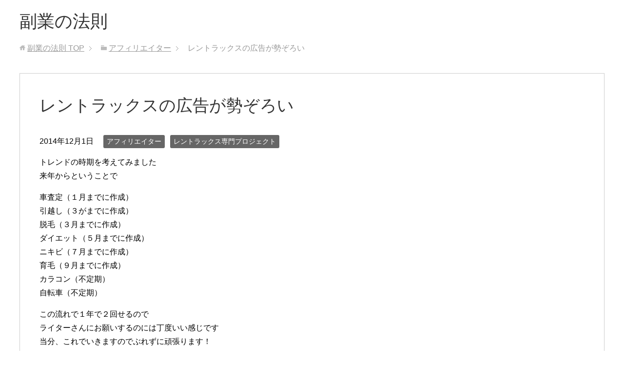

--- FILE ---
content_type: text/html; charset=UTF-8
request_url: http://wrcs.biz/2014/12/01/%E3%83%AC%E3%83%B3%E3%83%88%E3%83%A9%E3%83%83%E3%82%AF%E3%82%B9%E3%81%AE%E5%BA%83%E5%91%8A%E3%81%8C%E5%8B%A2%E3%81%9E%E3%82%8D%E3%81%84/
body_size: 18686
content:
<!DOCTYPE html>
<html lang="ja" class="col3">
<head prefix="og: http://ogp.me/ns# fb: http://ogp.me/ns/fb#">

<title>レントラックスの広告が勢ぞろい | 副業の法則</title>
<meta charset="UTF-8">
<meta http-equiv="X-UA-Compatible" content="IE=edge">
<meta name="viewport" content="width=device-width, initial-scale=1.0">
<meta name="keywords" content="アフィリエイター,レントラックス専門プロジェクト">
<meta name="description" content="トレンドの時期を考えてみました 来年からということで 車査定（１月までに作成） 引越し（３がまでに作成） 脱毛（３月までに作成） ダイエット（５月までに作成） ニキビ（７月までに作成） 育毛（９月までに作成） カラコン（・・・">
<link rel="canonical" href="http://wrcs.biz/2014/12/01/%e3%83%ac%e3%83%b3%e3%83%88%e3%83%a9%e3%83%83%e3%82%af%e3%82%b9%e3%81%ae%e5%ba%83%e5%91%8a%e3%81%8c%e5%8b%a2%e3%81%9e%e3%82%8d%e3%81%84/"/>

		<!-- All in One SEO 4.7.8 - aioseo.com -->
	<meta name="description" content="トレンドの時期を考えてみました 来年からということで 車査定（１月までに作成） 引越し（３がまでに作成） 脱毛"/>
	<meta name="robots" content="max-image-preview:large"/>
	<meta name="author" content="shin3fit"/>
	<link rel="canonical" href="http://wrcs.biz/2014/12/01/%e3%83%ac%e3%83%b3%e3%83%88%e3%83%a9%e3%83%83%e3%82%af%e3%82%b9%e3%81%ae%e5%ba%83%e5%91%8a%e3%81%8c%e5%8b%a2%e3%81%9e%e3%82%8d%e3%81%84/"/>
	<meta name="generator" content="All in One SEO (AIOSEO) 4.7.8"/>

		<!-- Google tag (gtag.js) --> <script async src="https://www.googletagmanager.com/gtag/js?id=G-92PKQNM417"></script> <script>window.dataLayer=window.dataLayer||[];function gtag(){dataLayer.push(arguments);}gtag('js',new Date());gtag('config','G-92PKQNM417');</script>
		<meta property="og:locale" content="ja_JP"/>
		<meta property="og:site_name" content="副業の法則 - 失敗から学ぶ副業で稼ぐ方法"/>
		<meta property="og:type" content="article"/>
		<meta property="og:title" content="レントラックスの広告が勢ぞろい - 副業の法則"/>
		<meta property="og:description" content="トレンドの時期を考えてみました 来年からということで 車査定（１月までに作成） 引越し（３がまでに作成） 脱毛"/>
		<meta property="og:url" content="http://wrcs.biz/2014/12/01/%e3%83%ac%e3%83%b3%e3%83%88%e3%83%a9%e3%83%83%e3%82%af%e3%82%b9%e3%81%ae%e5%ba%83%e5%91%8a%e3%81%8c%e5%8b%a2%e3%81%9e%e3%82%8d%e3%81%84/"/>
		<meta property="article:published_time" content="2014-12-01T14:44:16+00:00"/>
		<meta property="article:modified_time" content="2014-12-01T14:44:16+00:00"/>
		<meta name="twitter:card" content="summary_large_image"/>
		<meta name="twitter:title" content="レントラックスの広告が勢ぞろい - 副業の法則"/>
		<meta name="twitter:description" content="トレンドの時期を考えてみました 来年からということで 車査定（１月までに作成） 引越し（３がまでに作成） 脱毛"/>
		<script type="application/ld+json" class="aioseo-schema">
			{"@context":"https:\/\/schema.org","@graph":[{"@type":"BlogPosting","@id":"http:\/\/wrcs.biz\/2014\/12\/01\/%e3%83%ac%e3%83%b3%e3%83%88%e3%83%a9%e3%83%83%e3%82%af%e3%82%b9%e3%81%ae%e5%ba%83%e5%91%8a%e3%81%8c%e5%8b%a2%e3%81%9e%e3%82%8d%e3%81%84\/#blogposting","name":"\u30ec\u30f3\u30c8\u30e9\u30c3\u30af\u30b9\u306e\u5e83\u544a\u304c\u52e2\u305e\u308d\u3044 - \u526f\u696d\u306e\u6cd5\u5247","headline":"\u30ec\u30f3\u30c8\u30e9\u30c3\u30af\u30b9\u306e\u5e83\u544a\u304c\u52e2\u305e\u308d\u3044","author":{"@id":"http:\/\/wrcs.biz\/author\/shin3fit\/#author"},"publisher":{"@id":"http:\/\/wrcs.biz\/#organization"},"datePublished":"2014-12-01T23:44:16+09:00","dateModified":"2014-12-01T23:44:16+09:00","inLanguage":"ja","mainEntityOfPage":{"@id":"http:\/\/wrcs.biz\/2014\/12\/01\/%e3%83%ac%e3%83%b3%e3%83%88%e3%83%a9%e3%83%83%e3%82%af%e3%82%b9%e3%81%ae%e5%ba%83%e5%91%8a%e3%81%8c%e5%8b%a2%e3%81%9e%e3%82%8d%e3%81%84\/#webpage"},"isPartOf":{"@id":"http:\/\/wrcs.biz\/2014\/12\/01\/%e3%83%ac%e3%83%b3%e3%83%88%e3%83%a9%e3%83%83%e3%82%af%e3%82%b9%e3%81%ae%e5%ba%83%e5%91%8a%e3%81%8c%e5%8b%a2%e3%81%9e%e3%82%8d%e3%81%84\/#webpage"},"articleSection":"\u30a2\u30d5\u30a3\u30ea\u30a8\u30a4\u30bf\u30fc, \u30ec\u30f3\u30c8\u30e9\u30c3\u30af\u30b9\u5c02\u9580\u30d7\u30ed\u30b8\u30a7\u30af\u30c8"},{"@type":"BreadcrumbList","@id":"http:\/\/wrcs.biz\/2014\/12\/01\/%e3%83%ac%e3%83%b3%e3%83%88%e3%83%a9%e3%83%83%e3%82%af%e3%82%b9%e3%81%ae%e5%ba%83%e5%91%8a%e3%81%8c%e5%8b%a2%e3%81%9e%e3%82%8d%e3%81%84\/#breadcrumblist","itemListElement":[{"@type":"ListItem","@id":"http:\/\/wrcs.biz\/#listItem","position":1,"name":"\u5bb6","item":"http:\/\/wrcs.biz\/","nextItem":{"@type":"ListItem","@id":"http:\/\/wrcs.biz\/2014\/#listItem","name":"2014"}},{"@type":"ListItem","@id":"http:\/\/wrcs.biz\/2014\/#listItem","position":2,"name":"2014","item":"http:\/\/wrcs.biz\/2014\/","nextItem":{"@type":"ListItem","@id":"http:\/\/wrcs.biz\/2014\/12\/#listItem","name":"December"},"previousItem":{"@type":"ListItem","@id":"http:\/\/wrcs.biz\/#listItem","name":"\u5bb6"}},{"@type":"ListItem","@id":"http:\/\/wrcs.biz\/2014\/12\/#listItem","position":3,"name":"December","item":"http:\/\/wrcs.biz\/2014\/12\/","nextItem":{"@type":"ListItem","@id":"http:\/\/wrcs.biz\/2014\/12\/01\/#listItem","name":"1"},"previousItem":{"@type":"ListItem","@id":"http:\/\/wrcs.biz\/2014\/#listItem","name":"2014"}},{"@type":"ListItem","@id":"http:\/\/wrcs.biz\/2014\/12\/01\/#listItem","position":4,"name":"1","item":"http:\/\/wrcs.biz\/2014\/12\/01\/","nextItem":{"@type":"ListItem","@id":"http:\/\/wrcs.biz\/2014\/12\/01\/%e3%83%ac%e3%83%b3%e3%83%88%e3%83%a9%e3%83%83%e3%82%af%e3%82%b9%e3%81%ae%e5%ba%83%e5%91%8a%e3%81%8c%e5%8b%a2%e3%81%9e%e3%82%8d%e3%81%84\/#listItem","name":"\u30ec\u30f3\u30c8\u30e9\u30c3\u30af\u30b9\u306e\u5e83\u544a\u304c\u52e2\u305e\u308d\u3044"},"previousItem":{"@type":"ListItem","@id":"http:\/\/wrcs.biz\/2014\/12\/#listItem","name":"December"}},{"@type":"ListItem","@id":"http:\/\/wrcs.biz\/2014\/12\/01\/%e3%83%ac%e3%83%b3%e3%83%88%e3%83%a9%e3%83%83%e3%82%af%e3%82%b9%e3%81%ae%e5%ba%83%e5%91%8a%e3%81%8c%e5%8b%a2%e3%81%9e%e3%82%8d%e3%81%84\/#listItem","position":5,"name":"\u30ec\u30f3\u30c8\u30e9\u30c3\u30af\u30b9\u306e\u5e83\u544a\u304c\u52e2\u305e\u308d\u3044","previousItem":{"@type":"ListItem","@id":"http:\/\/wrcs.biz\/2014\/12\/01\/#listItem","name":"1"}}]},{"@type":"Organization","@id":"http:\/\/wrcs.biz\/#organization","name":"\u526f\u696d\u306e\u6cd5\u5247","description":"\u5931\u6557\u304b\u3089\u5b66\u3076\u526f\u696d\u3067\u7a3c\u3050\u65b9\u6cd5","url":"http:\/\/wrcs.biz\/"},{"@type":"Person","@id":"http:\/\/wrcs.biz\/author\/shin3fit\/#author","url":"http:\/\/wrcs.biz\/author\/shin3fit\/","name":"shin3fit","image":{"@type":"ImageObject","@id":"http:\/\/wrcs.biz\/2014\/12\/01\/%e3%83%ac%e3%83%b3%e3%83%88%e3%83%a9%e3%83%83%e3%82%af%e3%82%b9%e3%81%ae%e5%ba%83%e5%91%8a%e3%81%8c%e5%8b%a2%e3%81%9e%e3%82%8d%e3%81%84\/#authorImage","url":"https:\/\/secure.gravatar.com\/avatar\/2197258dcb8d3a729cd41ea3c2a7d08bfad5b24690121a4c9c6e929835c5ae2a?s=96&r=g","width":96,"height":96,"caption":"shin3fit"}},{"@type":"WebPage","@id":"http:\/\/wrcs.biz\/2014\/12\/01\/%e3%83%ac%e3%83%b3%e3%83%88%e3%83%a9%e3%83%83%e3%82%af%e3%82%b9%e3%81%ae%e5%ba%83%e5%91%8a%e3%81%8c%e5%8b%a2%e3%81%9e%e3%82%8d%e3%81%84\/#webpage","url":"http:\/\/wrcs.biz\/2014\/12\/01\/%e3%83%ac%e3%83%b3%e3%83%88%e3%83%a9%e3%83%83%e3%82%af%e3%82%b9%e3%81%ae%e5%ba%83%e5%91%8a%e3%81%8c%e5%8b%a2%e3%81%9e%e3%82%8d%e3%81%84\/","name":"\u30ec\u30f3\u30c8\u30e9\u30c3\u30af\u30b9\u306e\u5e83\u544a\u304c\u52e2\u305e\u308d\u3044 - \u526f\u696d\u306e\u6cd5\u5247","description":"\u30c8\u30ec\u30f3\u30c9\u306e\u6642\u671f\u3092\u8003\u3048\u3066\u307f\u307e\u3057\u305f \u6765\u5e74\u304b\u3089\u3068\u3044\u3046\u3053\u3068\u3067 \u8eca\u67fb\u5b9a\uff08\uff11\u6708\u307e\u3067\u306b\u4f5c\u6210\uff09 \u5f15\u8d8a\u3057\uff08\uff13\u304c\u307e\u3067\u306b\u4f5c\u6210\uff09 \u8131\u6bdb","inLanguage":"ja","isPartOf":{"@id":"http:\/\/wrcs.biz\/#website"},"breadcrumb":{"@id":"http:\/\/wrcs.biz\/2014\/12\/01\/%e3%83%ac%e3%83%b3%e3%83%88%e3%83%a9%e3%83%83%e3%82%af%e3%82%b9%e3%81%ae%e5%ba%83%e5%91%8a%e3%81%8c%e5%8b%a2%e3%81%9e%e3%82%8d%e3%81%84\/#breadcrumblist"},"author":{"@id":"http:\/\/wrcs.biz\/author\/shin3fit\/#author"},"creator":{"@id":"http:\/\/wrcs.biz\/author\/shin3fit\/#author"},"datePublished":"2014-12-01T23:44:16+09:00","dateModified":"2014-12-01T23:44:16+09:00"},{"@type":"WebSite","@id":"http:\/\/wrcs.biz\/#website","url":"http:\/\/wrcs.biz\/","name":"\u526f\u696d\u306e\u6cd5\u5247","description":"\u5931\u6557\u304b\u3089\u5b66\u3076\u526f\u696d\u3067\u7a3c\u3050\u65b9\u6cd5","inLanguage":"ja","publisher":{"@id":"http:\/\/wrcs.biz\/#organization"}}]}
		</script>
		<!-- All in One SEO -->

<link rel='dns-prefetch' href='//www.googletagmanager.com'/>
<link rel="alternate" type="application/rss+xml" title="副業の法則 &raquo; フィード" href="http://wrcs.biz/feed/"/>
<link rel="alternate" type="application/rss+xml" title="副業の法則 &raquo; コメントフィード" href="http://wrcs.biz/comments/feed/"/>
<link rel="alternate" type="application/rss+xml" title="副業の法則 &raquo; レントラックスの広告が勢ぞろい のコメントのフィード" href="http://wrcs.biz/2014/12/01/%e3%83%ac%e3%83%b3%e3%83%88%e3%83%a9%e3%83%83%e3%82%af%e3%82%b9%e3%81%ae%e5%ba%83%e5%91%8a%e3%81%8c%e5%8b%a2%e3%81%9e%e3%82%8d%e3%81%84/feed/"/>
<link rel="alternate" title="oEmbed (JSON)" type="application/json+oembed" href="http://wrcs.biz/wp-json/oembed/1.0/embed?url=http%3A%2F%2Fwrcs.biz%2F2014%2F12%2F01%2F%25e3%2583%25ac%25e3%2583%25b3%25e3%2583%2588%25e3%2583%25a9%25e3%2583%2583%25e3%2582%25af%25e3%2582%25b9%25e3%2581%25ae%25e5%25ba%2583%25e5%2591%258a%25e3%2581%258c%25e5%258b%25a2%25e3%2581%259e%25e3%2582%258d%25e3%2581%2584%2F"/>
<link rel="alternate" title="oEmbed (XML)" type="text/xml+oembed" href="http://wrcs.biz/wp-json/oembed/1.0/embed?url=http%3A%2F%2Fwrcs.biz%2F2014%2F12%2F01%2F%25e3%2583%25ac%25e3%2583%25b3%25e3%2583%2588%25e3%2583%25a9%25e3%2583%2583%25e3%2582%25af%25e3%2582%25b9%25e3%2581%25ae%25e5%25ba%2583%25e5%2591%258a%25e3%2581%258c%25e5%258b%25a2%25e3%2581%259e%25e3%2582%258d%25e3%2581%2584%2F&#038;format=xml"/>
<style id='wp-img-auto-sizes-contain-inline-css' type='text/css'>
img:is([sizes=auto i],[sizes^="auto," i]){contain-intrinsic-size:3000px 1500px}
/*# sourceURL=wp-img-auto-sizes-contain-inline-css */
</style>
<style id='wp-emoji-styles-inline-css' type='text/css'>

	img.wp-smiley, img.emoji {
		display: inline !important;
		border: none !important;
		box-shadow: none !important;
		height: 1em !important;
		width: 1em !important;
		margin: 0 0.07em !important;
		vertical-align: -0.1em !important;
		background: none !important;
		padding: 0 !important;
	}
/*# sourceURL=wp-emoji-styles-inline-css */
</style>
<style id='wp-block-library-inline-css' type='text/css'>
:root{--wp-block-synced-color:#7a00df;--wp-block-synced-color--rgb:122,0,223;--wp-bound-block-color:var(--wp-block-synced-color);--wp-editor-canvas-background:#ddd;--wp-admin-theme-color:#007cba;--wp-admin-theme-color--rgb:0,124,186;--wp-admin-theme-color-darker-10:#006ba1;--wp-admin-theme-color-darker-10--rgb:0,107,160.5;--wp-admin-theme-color-darker-20:#005a87;--wp-admin-theme-color-darker-20--rgb:0,90,135;--wp-admin-border-width-focus:2px}@media (min-resolution:192dpi){:root{--wp-admin-border-width-focus:1.5px}}.wp-element-button{cursor:pointer}:root .has-very-light-gray-background-color{background-color:#eee}:root .has-very-dark-gray-background-color{background-color:#313131}:root .has-very-light-gray-color{color:#eee}:root .has-very-dark-gray-color{color:#313131}:root .has-vivid-green-cyan-to-vivid-cyan-blue-gradient-background{background:linear-gradient(135deg,#00d084,#0693e3)}:root .has-purple-crush-gradient-background{background:linear-gradient(135deg,#34e2e4,#4721fb 50%,#ab1dfe)}:root .has-hazy-dawn-gradient-background{background:linear-gradient(135deg,#faaca8,#dad0ec)}:root .has-subdued-olive-gradient-background{background:linear-gradient(135deg,#fafae1,#67a671)}:root .has-atomic-cream-gradient-background{background:linear-gradient(135deg,#fdd79a,#004a59)}:root .has-nightshade-gradient-background{background:linear-gradient(135deg,#330968,#31cdcf)}:root .has-midnight-gradient-background{background:linear-gradient(135deg,#020381,#2874fc)}:root{--wp--preset--font-size--normal:16px;--wp--preset--font-size--huge:42px}.has-regular-font-size{font-size:1em}.has-larger-font-size{font-size:2.625em}.has-normal-font-size{font-size:var(--wp--preset--font-size--normal)}.has-huge-font-size{font-size:var(--wp--preset--font-size--huge)}.has-text-align-center{text-align:center}.has-text-align-left{text-align:left}.has-text-align-right{text-align:right}.has-fit-text{white-space:nowrap!important}#end-resizable-editor-section{display:none}.aligncenter{clear:both}.items-justified-left{justify-content:flex-start}.items-justified-center{justify-content:center}.items-justified-right{justify-content:flex-end}.items-justified-space-between{justify-content:space-between}.screen-reader-text{border:0;clip-path:inset(50%);height:1px;margin:-1px;overflow:hidden;padding:0;position:absolute;width:1px;word-wrap:normal!important}.screen-reader-text:focus{background-color:#ddd;clip-path:none;color:#444;display:block;font-size:1em;height:auto;left:5px;line-height:normal;padding:15px 23px 14px;text-decoration:none;top:5px;width:auto;z-index:100000}html :where(.has-border-color){border-style:solid}html :where([style*=border-top-color]){border-top-style:solid}html :where([style*=border-right-color]){border-right-style:solid}html :where([style*=border-bottom-color]){border-bottom-style:solid}html :where([style*=border-left-color]){border-left-style:solid}html :where([style*=border-width]){border-style:solid}html :where([style*=border-top-width]){border-top-style:solid}html :where([style*=border-right-width]){border-right-style:solid}html :where([style*=border-bottom-width]){border-bottom-style:solid}html :where([style*=border-left-width]){border-left-style:solid}html :where(img[class*=wp-image-]){height:auto;max-width:100%}:where(figure){margin:0 0 1em}html :where(.is-position-sticky){--wp-admin--admin-bar--position-offset:var(--wp-admin--admin-bar--height,0px)}@media screen and (max-width:600px){html :where(.is-position-sticky){--wp-admin--admin-bar--position-offset:0px}}

/*# sourceURL=wp-block-library-inline-css */
</style><style id='wp-block-archives-inline-css' type='text/css'>
.wp-block-archives{box-sizing:border-box}.wp-block-archives-dropdown label{display:block}
/*# sourceURL=http://wrcs.biz/wp-includes/blocks/archives/style.min.css */
</style>
<style id='wp-block-categories-inline-css' type='text/css'>
.wp-block-categories{box-sizing:border-box}.wp-block-categories.alignleft{margin-right:2em}.wp-block-categories.alignright{margin-left:2em}.wp-block-categories.wp-block-categories-dropdown.aligncenter{text-align:center}.wp-block-categories .wp-block-categories__label{display:block;width:100%}
/*# sourceURL=http://wrcs.biz/wp-includes/blocks/categories/style.min.css */
</style>
<style id='wp-block-heading-inline-css' type='text/css'>
h1:where(.wp-block-heading).has-background,h2:where(.wp-block-heading).has-background,h3:where(.wp-block-heading).has-background,h4:where(.wp-block-heading).has-background,h5:where(.wp-block-heading).has-background,h6:where(.wp-block-heading).has-background{padding:1.25em 2.375em}h1.has-text-align-left[style*=writing-mode]:where([style*=vertical-lr]),h1.has-text-align-right[style*=writing-mode]:where([style*=vertical-rl]),h2.has-text-align-left[style*=writing-mode]:where([style*=vertical-lr]),h2.has-text-align-right[style*=writing-mode]:where([style*=vertical-rl]),h3.has-text-align-left[style*=writing-mode]:where([style*=vertical-lr]),h3.has-text-align-right[style*=writing-mode]:where([style*=vertical-rl]),h4.has-text-align-left[style*=writing-mode]:where([style*=vertical-lr]),h4.has-text-align-right[style*=writing-mode]:where([style*=vertical-rl]),h5.has-text-align-left[style*=writing-mode]:where([style*=vertical-lr]),h5.has-text-align-right[style*=writing-mode]:where([style*=vertical-rl]),h6.has-text-align-left[style*=writing-mode]:where([style*=vertical-lr]),h6.has-text-align-right[style*=writing-mode]:where([style*=vertical-rl]){rotate:180deg}
/*# sourceURL=http://wrcs.biz/wp-includes/blocks/heading/style.min.css */
</style>
<style id='wp-block-latest-comments-inline-css' type='text/css'>
ol.wp-block-latest-comments{box-sizing:border-box;margin-left:0}:where(.wp-block-latest-comments:not([style*=line-height] .wp-block-latest-comments__comment)){line-height:1.1}:where(.wp-block-latest-comments:not([style*=line-height] .wp-block-latest-comments__comment-excerpt p)){line-height:1.8}.has-dates :where(.wp-block-latest-comments:not([style*=line-height])),.has-excerpts :where(.wp-block-latest-comments:not([style*=line-height])){line-height:1.5}.wp-block-latest-comments .wp-block-latest-comments{padding-left:0}.wp-block-latest-comments__comment{list-style:none;margin-bottom:1em}.has-avatars .wp-block-latest-comments__comment{list-style:none;min-height:2.25em}.has-avatars .wp-block-latest-comments__comment .wp-block-latest-comments__comment-excerpt,.has-avatars .wp-block-latest-comments__comment .wp-block-latest-comments__comment-meta{margin-left:3.25em}.wp-block-latest-comments__comment-excerpt p{font-size:.875em;margin:.36em 0 1.4em}.wp-block-latest-comments__comment-date{display:block;font-size:.75em}.wp-block-latest-comments .avatar,.wp-block-latest-comments__comment-avatar{border-radius:1.5em;display:block;float:left;height:2.5em;margin-right:.75em;width:2.5em}.wp-block-latest-comments[class*=-font-size] a,.wp-block-latest-comments[style*=font-size] a{font-size:inherit}
/*# sourceURL=http://wrcs.biz/wp-includes/blocks/latest-comments/style.min.css */
</style>
<style id='wp-block-latest-posts-inline-css' type='text/css'>
.wp-block-latest-posts{box-sizing:border-box}.wp-block-latest-posts.alignleft{margin-right:2em}.wp-block-latest-posts.alignright{margin-left:2em}.wp-block-latest-posts.wp-block-latest-posts__list{list-style:none}.wp-block-latest-posts.wp-block-latest-posts__list li{clear:both;overflow-wrap:break-word}.wp-block-latest-posts.is-grid{display:flex;flex-wrap:wrap}.wp-block-latest-posts.is-grid li{margin:0 1.25em 1.25em 0;width:100%}@media (min-width:600px){.wp-block-latest-posts.columns-2 li{width:calc(50% - .625em)}.wp-block-latest-posts.columns-2 li:nth-child(2n){margin-right:0}.wp-block-latest-posts.columns-3 li{width:calc(33.33333% - .83333em)}.wp-block-latest-posts.columns-3 li:nth-child(3n){margin-right:0}.wp-block-latest-posts.columns-4 li{width:calc(25% - .9375em)}.wp-block-latest-posts.columns-4 li:nth-child(4n){margin-right:0}.wp-block-latest-posts.columns-5 li{width:calc(20% - 1em)}.wp-block-latest-posts.columns-5 li:nth-child(5n){margin-right:0}.wp-block-latest-posts.columns-6 li{width:calc(16.66667% - 1.04167em)}.wp-block-latest-posts.columns-6 li:nth-child(6n){margin-right:0}}:root :where(.wp-block-latest-posts.is-grid){padding:0}:root :where(.wp-block-latest-posts.wp-block-latest-posts__list){padding-left:0}.wp-block-latest-posts__post-author,.wp-block-latest-posts__post-date{display:block;font-size:.8125em}.wp-block-latest-posts__post-excerpt,.wp-block-latest-posts__post-full-content{margin-bottom:1em;margin-top:.5em}.wp-block-latest-posts__featured-image a{display:inline-block}.wp-block-latest-posts__featured-image img{height:auto;max-width:100%;width:auto}.wp-block-latest-posts__featured-image.alignleft{float:left;margin-right:1em}.wp-block-latest-posts__featured-image.alignright{float:right;margin-left:1em}.wp-block-latest-posts__featured-image.aligncenter{margin-bottom:1em;text-align:center}
/*# sourceURL=http://wrcs.biz/wp-includes/blocks/latest-posts/style.min.css */
</style>
<style id='wp-block-search-inline-css' type='text/css'>
.wp-block-search__button{margin-left:10px;word-break:normal}.wp-block-search__button.has-icon{line-height:0}.wp-block-search__button svg{height:1.25em;min-height:24px;min-width:24px;width:1.25em;fill:currentColor;vertical-align:text-bottom}:where(.wp-block-search__button){border:1px solid #ccc;padding:6px 10px}.wp-block-search__inside-wrapper{display:flex;flex:auto;flex-wrap:nowrap;max-width:100%}.wp-block-search__label{width:100%}.wp-block-search.wp-block-search__button-only .wp-block-search__button{box-sizing:border-box;display:flex;flex-shrink:0;justify-content:center;margin-left:0;max-width:100%}.wp-block-search.wp-block-search__button-only .wp-block-search__inside-wrapper{min-width:0!important;transition-property:width}.wp-block-search.wp-block-search__button-only .wp-block-search__input{flex-basis:100%;transition-duration:.3s}.wp-block-search.wp-block-search__button-only.wp-block-search__searchfield-hidden,.wp-block-search.wp-block-search__button-only.wp-block-search__searchfield-hidden .wp-block-search__inside-wrapper{overflow:hidden}.wp-block-search.wp-block-search__button-only.wp-block-search__searchfield-hidden .wp-block-search__input{border-left-width:0!important;border-right-width:0!important;flex-basis:0;flex-grow:0;margin:0;min-width:0!important;padding-left:0!important;padding-right:0!important;width:0!important}:where(.wp-block-search__input){appearance:none;border:1px solid #949494;flex-grow:1;font-family:inherit;font-size:inherit;font-style:inherit;font-weight:inherit;letter-spacing:inherit;line-height:inherit;margin-left:0;margin-right:0;min-width:3rem;padding:8px;text-decoration:unset!important;text-transform:inherit}:where(.wp-block-search__button-inside .wp-block-search__inside-wrapper){background-color:#fff;border:1px solid #949494;box-sizing:border-box;padding:4px}:where(.wp-block-search__button-inside .wp-block-search__inside-wrapper) .wp-block-search__input{border:none;border-radius:0;padding:0 4px}:where(.wp-block-search__button-inside .wp-block-search__inside-wrapper) .wp-block-search__input:focus{outline:none}:where(.wp-block-search__button-inside .wp-block-search__inside-wrapper) :where(.wp-block-search__button){padding:4px 8px}.wp-block-search.aligncenter .wp-block-search__inside-wrapper{margin:auto}.wp-block[data-align=right] .wp-block-search.wp-block-search__button-only .wp-block-search__inside-wrapper{float:right}
/*# sourceURL=http://wrcs.biz/wp-includes/blocks/search/style.min.css */
</style>
<style id='wp-block-group-inline-css' type='text/css'>
.wp-block-group{box-sizing:border-box}:where(.wp-block-group.wp-block-group-is-layout-constrained){position:relative}
/*# sourceURL=http://wrcs.biz/wp-includes/blocks/group/style.min.css */
</style>
<style id='global-styles-inline-css' type='text/css'>
:root{--wp--preset--aspect-ratio--square: 1;--wp--preset--aspect-ratio--4-3: 4/3;--wp--preset--aspect-ratio--3-4: 3/4;--wp--preset--aspect-ratio--3-2: 3/2;--wp--preset--aspect-ratio--2-3: 2/3;--wp--preset--aspect-ratio--16-9: 16/9;--wp--preset--aspect-ratio--9-16: 9/16;--wp--preset--color--black: #000000;--wp--preset--color--cyan-bluish-gray: #abb8c3;--wp--preset--color--white: #ffffff;--wp--preset--color--pale-pink: #f78da7;--wp--preset--color--vivid-red: #cf2e2e;--wp--preset--color--luminous-vivid-orange: #ff6900;--wp--preset--color--luminous-vivid-amber: #fcb900;--wp--preset--color--light-green-cyan: #7bdcb5;--wp--preset--color--vivid-green-cyan: #00d084;--wp--preset--color--pale-cyan-blue: #8ed1fc;--wp--preset--color--vivid-cyan-blue: #0693e3;--wp--preset--color--vivid-purple: #9b51e0;--wp--preset--gradient--vivid-cyan-blue-to-vivid-purple: linear-gradient(135deg,rgb(6,147,227) 0%,rgb(155,81,224) 100%);--wp--preset--gradient--light-green-cyan-to-vivid-green-cyan: linear-gradient(135deg,rgb(122,220,180) 0%,rgb(0,208,130) 100%);--wp--preset--gradient--luminous-vivid-amber-to-luminous-vivid-orange: linear-gradient(135deg,rgb(252,185,0) 0%,rgb(255,105,0) 100%);--wp--preset--gradient--luminous-vivid-orange-to-vivid-red: linear-gradient(135deg,rgb(255,105,0) 0%,rgb(207,46,46) 100%);--wp--preset--gradient--very-light-gray-to-cyan-bluish-gray: linear-gradient(135deg,rgb(238,238,238) 0%,rgb(169,184,195) 100%);--wp--preset--gradient--cool-to-warm-spectrum: linear-gradient(135deg,rgb(74,234,220) 0%,rgb(151,120,209) 20%,rgb(207,42,186) 40%,rgb(238,44,130) 60%,rgb(251,105,98) 80%,rgb(254,248,76) 100%);--wp--preset--gradient--blush-light-purple: linear-gradient(135deg,rgb(255,206,236) 0%,rgb(152,150,240) 100%);--wp--preset--gradient--blush-bordeaux: linear-gradient(135deg,rgb(254,205,165) 0%,rgb(254,45,45) 50%,rgb(107,0,62) 100%);--wp--preset--gradient--luminous-dusk: linear-gradient(135deg,rgb(255,203,112) 0%,rgb(199,81,192) 50%,rgb(65,88,208) 100%);--wp--preset--gradient--pale-ocean: linear-gradient(135deg,rgb(255,245,203) 0%,rgb(182,227,212) 50%,rgb(51,167,181) 100%);--wp--preset--gradient--electric-grass: linear-gradient(135deg,rgb(202,248,128) 0%,rgb(113,206,126) 100%);--wp--preset--gradient--midnight: linear-gradient(135deg,rgb(2,3,129) 0%,rgb(40,116,252) 100%);--wp--preset--font-size--small: 13px;--wp--preset--font-size--medium: 20px;--wp--preset--font-size--large: 36px;--wp--preset--font-size--x-large: 42px;--wp--preset--spacing--20: 0.44rem;--wp--preset--spacing--30: 0.67rem;--wp--preset--spacing--40: 1rem;--wp--preset--spacing--50: 1.5rem;--wp--preset--spacing--60: 2.25rem;--wp--preset--spacing--70: 3.38rem;--wp--preset--spacing--80: 5.06rem;--wp--preset--shadow--natural: 6px 6px 9px rgba(0, 0, 0, 0.2);--wp--preset--shadow--deep: 12px 12px 50px rgba(0, 0, 0, 0.4);--wp--preset--shadow--sharp: 6px 6px 0px rgba(0, 0, 0, 0.2);--wp--preset--shadow--outlined: 6px 6px 0px -3px rgb(255, 255, 255), 6px 6px rgb(0, 0, 0);--wp--preset--shadow--crisp: 6px 6px 0px rgb(0, 0, 0);}:where(.is-layout-flex){gap: 0.5em;}:where(.is-layout-grid){gap: 0.5em;}body .is-layout-flex{display: flex;}.is-layout-flex{flex-wrap: wrap;align-items: center;}.is-layout-flex > :is(*, div){margin: 0;}body .is-layout-grid{display: grid;}.is-layout-grid > :is(*, div){margin: 0;}:where(.wp-block-columns.is-layout-flex){gap: 2em;}:where(.wp-block-columns.is-layout-grid){gap: 2em;}:where(.wp-block-post-template.is-layout-flex){gap: 1.25em;}:where(.wp-block-post-template.is-layout-grid){gap: 1.25em;}.has-black-color{color: var(--wp--preset--color--black) !important;}.has-cyan-bluish-gray-color{color: var(--wp--preset--color--cyan-bluish-gray) !important;}.has-white-color{color: var(--wp--preset--color--white) !important;}.has-pale-pink-color{color: var(--wp--preset--color--pale-pink) !important;}.has-vivid-red-color{color: var(--wp--preset--color--vivid-red) !important;}.has-luminous-vivid-orange-color{color: var(--wp--preset--color--luminous-vivid-orange) !important;}.has-luminous-vivid-amber-color{color: var(--wp--preset--color--luminous-vivid-amber) !important;}.has-light-green-cyan-color{color: var(--wp--preset--color--light-green-cyan) !important;}.has-vivid-green-cyan-color{color: var(--wp--preset--color--vivid-green-cyan) !important;}.has-pale-cyan-blue-color{color: var(--wp--preset--color--pale-cyan-blue) !important;}.has-vivid-cyan-blue-color{color: var(--wp--preset--color--vivid-cyan-blue) !important;}.has-vivid-purple-color{color: var(--wp--preset--color--vivid-purple) !important;}.has-black-background-color{background-color: var(--wp--preset--color--black) !important;}.has-cyan-bluish-gray-background-color{background-color: var(--wp--preset--color--cyan-bluish-gray) !important;}.has-white-background-color{background-color: var(--wp--preset--color--white) !important;}.has-pale-pink-background-color{background-color: var(--wp--preset--color--pale-pink) !important;}.has-vivid-red-background-color{background-color: var(--wp--preset--color--vivid-red) !important;}.has-luminous-vivid-orange-background-color{background-color: var(--wp--preset--color--luminous-vivid-orange) !important;}.has-luminous-vivid-amber-background-color{background-color: var(--wp--preset--color--luminous-vivid-amber) !important;}.has-light-green-cyan-background-color{background-color: var(--wp--preset--color--light-green-cyan) !important;}.has-vivid-green-cyan-background-color{background-color: var(--wp--preset--color--vivid-green-cyan) !important;}.has-pale-cyan-blue-background-color{background-color: var(--wp--preset--color--pale-cyan-blue) !important;}.has-vivid-cyan-blue-background-color{background-color: var(--wp--preset--color--vivid-cyan-blue) !important;}.has-vivid-purple-background-color{background-color: var(--wp--preset--color--vivid-purple) !important;}.has-black-border-color{border-color: var(--wp--preset--color--black) !important;}.has-cyan-bluish-gray-border-color{border-color: var(--wp--preset--color--cyan-bluish-gray) !important;}.has-white-border-color{border-color: var(--wp--preset--color--white) !important;}.has-pale-pink-border-color{border-color: var(--wp--preset--color--pale-pink) !important;}.has-vivid-red-border-color{border-color: var(--wp--preset--color--vivid-red) !important;}.has-luminous-vivid-orange-border-color{border-color: var(--wp--preset--color--luminous-vivid-orange) !important;}.has-luminous-vivid-amber-border-color{border-color: var(--wp--preset--color--luminous-vivid-amber) !important;}.has-light-green-cyan-border-color{border-color: var(--wp--preset--color--light-green-cyan) !important;}.has-vivid-green-cyan-border-color{border-color: var(--wp--preset--color--vivid-green-cyan) !important;}.has-pale-cyan-blue-border-color{border-color: var(--wp--preset--color--pale-cyan-blue) !important;}.has-vivid-cyan-blue-border-color{border-color: var(--wp--preset--color--vivid-cyan-blue) !important;}.has-vivid-purple-border-color{border-color: var(--wp--preset--color--vivid-purple) !important;}.has-vivid-cyan-blue-to-vivid-purple-gradient-background{background: var(--wp--preset--gradient--vivid-cyan-blue-to-vivid-purple) !important;}.has-light-green-cyan-to-vivid-green-cyan-gradient-background{background: var(--wp--preset--gradient--light-green-cyan-to-vivid-green-cyan) !important;}.has-luminous-vivid-amber-to-luminous-vivid-orange-gradient-background{background: var(--wp--preset--gradient--luminous-vivid-amber-to-luminous-vivid-orange) !important;}.has-luminous-vivid-orange-to-vivid-red-gradient-background{background: var(--wp--preset--gradient--luminous-vivid-orange-to-vivid-red) !important;}.has-very-light-gray-to-cyan-bluish-gray-gradient-background{background: var(--wp--preset--gradient--very-light-gray-to-cyan-bluish-gray) !important;}.has-cool-to-warm-spectrum-gradient-background{background: var(--wp--preset--gradient--cool-to-warm-spectrum) !important;}.has-blush-light-purple-gradient-background{background: var(--wp--preset--gradient--blush-light-purple) !important;}.has-blush-bordeaux-gradient-background{background: var(--wp--preset--gradient--blush-bordeaux) !important;}.has-luminous-dusk-gradient-background{background: var(--wp--preset--gradient--luminous-dusk) !important;}.has-pale-ocean-gradient-background{background: var(--wp--preset--gradient--pale-ocean) !important;}.has-electric-grass-gradient-background{background: var(--wp--preset--gradient--electric-grass) !important;}.has-midnight-gradient-background{background: var(--wp--preset--gradient--midnight) !important;}.has-small-font-size{font-size: var(--wp--preset--font-size--small) !important;}.has-medium-font-size{font-size: var(--wp--preset--font-size--medium) !important;}.has-large-font-size{font-size: var(--wp--preset--font-size--large) !important;}.has-x-large-font-size{font-size: var(--wp--preset--font-size--x-large) !important;}
/*# sourceURL=global-styles-inline-css */
</style>

<style id='classic-theme-styles-inline-css' type='text/css'>
/*! This file is auto-generated */
.wp-block-button__link{color:#fff;background-color:#32373c;border-radius:9999px;box-shadow:none;text-decoration:none;padding:calc(.667em + 2px) calc(1.333em + 2px);font-size:1.125em}.wp-block-file__button{background:#32373c;color:#fff;text-decoration:none}
/*# sourceURL=/wp-includes/css/classic-themes.min.css */
</style>
<link rel='stylesheet' id='keni_base-css' href='http://wrcs.biz/wp-content/themes/keni70_wp_corp_black_201710090130/base.css,qver=6.9.pagespeed.ce.iJZEu7creG.css' type='text/css' media='all'/>
<link rel='stylesheet' id='keni_rwd-css' href='http://wrcs.biz/wp-content/themes/keni70_wp_corp_black_201710090130/rwd.css,qver=6.9.pagespeed.ce.wTlBsyPJws.css' type='text/css' media='all'/>
<script type="text/javascript" src="http://wrcs.biz/wp-includes/js/jquery/jquery.min.js,qver=3.7.1.pagespeed.jm.PoWN7KAtLT.js" id="jquery-core-js"></script>
<script type="text/javascript" src="http://wrcs.biz/wp-includes/js/jquery/jquery-migrate.min.js,qver=3.4.1.pagespeed.jm.bhhu-RahTI.js" id="jquery-migrate-js"></script>
<link rel="https://api.w.org/" href="http://wrcs.biz/wp-json/"/><link rel="alternate" title="JSON" type="application/json" href="http://wrcs.biz/wp-json/wp/v2/posts/701"/><link rel="EditURI" type="application/rsd+xml" title="RSD" href="http://wrcs.biz/xmlrpc.php?rsd"/>
<meta name="generator" content="WordPress 6.9"/>
<link rel='shortlink' href='http://wrcs.biz/?p=701'/>
<meta name="generator" content="Site Kit by Google 1.144.0"/><link rel="shortcut icon" type="image/x-icon" href="http://wrcs.biz/wp-content/themes/keni70_wp_corp_black_201710090130/favicon.ico">
<link rel="apple-touch-icon" href="http://wrcs.biz/wp-content/themes/keni70_wp_corp_black_201710090130/images/apple-touch-icon.png.pagespeed.ce.ySXHLzgKeH.png">
<link rel="apple-touch-icon-precomposed" href="http://wrcs.biz/wp-content/themes/keni70_wp_corp_black_201710090130/images/apple-touch-icon.png.pagespeed.ce.ySXHLzgKeH.png">
<link rel="icon" href="http://wrcs.biz/wp-content/themes/keni70_wp_corp_black_201710090130/images/apple-touch-icon.png.pagespeed.ce.ySXHLzgKeH.png">
<!--[if lt IE 9]><script src="http://wrcs.biz/wp-content/themes/keni70_wp_corp_black_201710090130/js/html5.js"></script><![endif]-->


</head>
	<body class="wp-singular post-template-default single single-post postid-701 single-format-standard wp-theme-keni70_wp_corp_black_201710090130 no-gn">
	
	<div class="container">
		<header id="top" class="site-header ">	
		<div class="site-header-in">
			<div class="site-header-conts">
				<p class="site-title"><a href="http://wrcs.biz">副業の法則</a></p>
			</div>
		</div>
	</header>
<!--▲サイトヘッダー-->

<div class="main-body">
<div class="main-body-in">

<nav class="breadcrumbs">
<ol class="breadcrumbs-in" itemscope itemtype="http://schema.org/BreadcrumbList">
<li class="bcl-first" itemprop="itemListElement" itemscope itemtype="http://schema.org/ListItem">
	<a itemprop="item" href="http://wrcs.biz"><span itemprop="name">副業の法則</span> TOP</a>
	<meta itemprop="position" content="1"/>
</li>
<li itemprop="itemListElement" itemscope itemtype="http://schema.org/ListItem">
	<a itemprop="item" href="http://wrcs.biz/category/%e3%82%a2%e3%83%95%e3%82%a3%e3%83%aa%e3%82%a8%e3%82%a4%e3%82%bf%e3%83%bc/"><span itemprop="name">アフィリエイター</span></a>
	<meta itemprop="position" content="2"/>
</li>
<li class="bcl-last">レントラックスの広告が勢ぞろい</li>
</ol>
</nav>
	
	<!--▼メインコンテンツ-->
	<main>
	<div class="main-conts">

		<!--記事-->
		<article id="post-701" class="section-wrap post-701 post type-post status-publish format-standard category-15 category-64">
			<div class="section-in">

			<header class="article-header">
				<h1 class="section-title" itemprop="headline">レントラックスの広告が勢ぞろい</h1>
				<p class="post-date"><time datetime="2014-12-01" itemprop="datePublished" content="2014-12-01">2014年12月1日</time></p>
				<meta itemprop="dateModified" content="2014-12-01">
								<div class="post-cat">
<span class="cat cat015" style="background-color: #666;"><a href="http://wrcs.biz/category/%e3%82%a2%e3%83%95%e3%82%a3%e3%83%aa%e3%82%a8%e3%82%a4%e3%82%bf%e3%83%bc/" style="color: #fff;">アフィリエイター</a></span>
<span class="cat cat064" style="background-color: #666;"><a href="http://wrcs.biz/category/%e3%83%ac%e3%83%b3%e3%83%88%e3%83%a9%e3%83%83%e3%82%af%e3%82%b9%e5%b0%82%e9%96%80%e3%83%97%e3%83%ad%e3%82%b8%e3%82%a7%e3%82%af%e3%83%88/" style="color: #fff;">レントラックス専門プロジェクト</a></span>

</div>
							</header>

			<div class="article-body">
			<p>トレンドの時期を考えてみました<br/>
来年からということで</p>
<p>車査定（１月までに作成）<br/>
引越し（３がまでに作成）<br/>
脱毛（３月までに作成）<br/>
ダイエット（５月までに作成）<br/>
ニキビ（７月までに作成）<br/>
育毛（９月までに作成）<br/>
カラコン（不定期）<br/>
自転車（不定期）</p>
<p>この流れで１年で２回せるので<br/>
ライターさんにお願いするのには丁度いい感じです<br/>
当分、これでいきますのでぶれずに頑張ります！</p>
<p>今の極秘プロジェクトの方法なら１ドメインで１案件といった方法なので<br/>
８ドメインあれば足りる計算になりますね</p>
<p>今までの方法なら１ドメインに対して３０個のバックリンクは必要でしたから<br/>
かなりの負担が掛ります</p>
<p>それで稼げればいいのだが<br/>
見通しも付かないで３０個というのは実にもったいない</p>
<p>来年は、日本語ドメインを全て捨てて<br/>
ローマ字ドメイン中心でやっていきます<br/>
その方が日本語だローマ字だとぶれずに集中できます</p>
<p>来年は、面白いサイト構成にして<br/>
サイトを釘付けにしたいですね</p>
<p>スマフォも増えてきたので<br/>
そろそろ、スマフォで綺麗に読めるように作ることで<br/>
アクセスも上がってくるのかと！</p>
<p>今回の部活のおかげで進歩したような感じがしますので<br/>
来年は、勢いが止まらないくらい加速していきます<br/>
来年も極秘プロジェクトでがんばりましょう</p>
<p>⇒<a href="https://chatwork.com/g/26460725">副業でも稼げるレントラックス専門プロジェクト</a></p>
			</div><!--article-body-->

						
						<div class="page-nav-bf cont-nav">
<p class="page-nav-next">「<a href="http://wrcs.biz/2014/12/05/%e3%82%a2%e3%83%95%e3%82%a3%e3%83%aa%e3%82%a8%e3%82%a4%e3%83%88%e3%81%af%e8%87%aa%e5%88%86%e3%81%ae%e5%87%ba%e6%9d%a5%e3%82%8b%e3%81%93%e3%81%a8%e3%81%a0%e3%81%91%e3%81%99%e3%82%8c%e3%81%b0%e3%81%84/" rel="next">アフィリエイトは自分の出来ることだけすればいい</a>」</p>
<p class="page-nav-prev">「<a href="http://wrcs.biz/2014/11/30/%e3%82%b7%e3%83%aa%e3%82%a6%e3%82%b9%e3%81%ab%e7%84%a1%e9%a7%84%e3%81%aa%e6%99%82%e9%96%93%e3%82%92%e3%81%8b%e3%81%91%e3%81%aa%e3%81%84%e7%90%86%e7%94%b1/" rel="prev">シリウスに無駄な時間をかけない理由</a>」</p>
			</div>
			
			<section id="comments" class="comments-area">
			
<!-- You can start editing here. -->


			<!-- If comments are open, but there are no comments. -->

	 	<div id="respond" class="comment-respond">
		<h3 id="reply-title" class="comment-reply-title">コメントを残す <small><a rel="nofollow" id="cancel-comment-reply-link" href="/2014/12/01/%E3%83%AC%E3%83%B3%E3%83%88%E3%83%A9%E3%83%83%E3%82%AF%E3%82%B9%E3%81%AE%E5%BA%83%E5%91%8A%E3%81%8C%E5%8B%A2%E3%81%9E%E3%82%8D%E3%81%84/#respond" style="display:none;">コメントをキャンセル</a></small></h3><form action="http://wrcs.biz/wp-comments-post.php" method="post" id="commentform" class="comment-form"><div class="comment-form-author"><p><label for="author"><small>名前 <span class="required"> (必須) </span></small></label></p><p><input id="author" class="w50" name="author" type="text" value="" size="30" aria-required='true'/></p></div>
<div class="comment-form-email comment-form-mail"><p><label for="email"><small>メールアドレス（公開されません） <span class="required"> (必須) </span></small></label></p> <p><input id="email" class="w50" name="email" type="email" value="" size="30" aria-required='true'/></p></div>
<div class="comment-form-url"><p><label for="url"><small>ウェブサイト</small></label></p><p><input id="url" class="w50" name="url" type="url" value="" size="30"/></p></div>
<p class="comment-form-cookies-consent"><input id="wp-comment-cookies-consent" name="wp-comment-cookies-consent" type="checkbox" value="yes"/> <label for="wp-comment-cookies-consent">次回のコメントで使用するためブラウザーに自分の名前、メールアドレス、サイトを保存する。</label></p>
<p class="comment-form-comment m0-b"><label for="comment"><small>コメント</small></label></p><p><textarea id="comment" name="comment" class="w90" cols="45" rows="8" maxlength="65525" aria-required="true" required="required"></textarea></p><p class="form-submit"><p class="al-c"><button name="submit" type="submit" id="submit" class="submit btn btn-form01" value="コメントを送信"><span>コメント送信</span></button></p> <input type='hidden' name='comment_post_ID' value='701' id='comment_post_ID'/>
<input type='hidden' name='comment_parent' id='comment_parent' value='0'/>
</p></form>	</div><!-- #respond -->
				</section>

			</div><!--section-in-->
		</article><!--記事-->


	</div><!--main-conts-->
	</main>
	<!--▲メインコンテンツ-->

		<!--▼サブコンテンツ-->
	<aside class="sub-conts sidebar">
		<section id="block-2" class="section-wrap widget-conts widget_block widget_search"><div class="section-in"><form role="search" method="get" action="http://wrcs.biz/" class="wp-block-search__button-outside wp-block-search__text-button wp-block-search"><label class="wp-block-search__label" for="wp-block-search__input-1">検索</label><div class="wp-block-search__inside-wrapper"><input class="wp-block-search__input" id="wp-block-search__input-1" placeholder="" value="" type="search" name="s" required /><button aria-label="検索" class="wp-block-search__button wp-element-button" type="submit">検索</button></div></form></div></section><section id="block-9" class="section-wrap widget-conts widget_block"><div class="section-in"><a href="https://mosh.jp/wrcs/services" rel="sponsored"><img decoding="async" src="http://wrcs.biz/wp-content/uploads/2025/10/,PE5,P80,P8B,PE5,P88,PA5,PE7,P9B,PB8,PE8,PAB,P872-300x300.png.pagespeed.ce.kdagSXJWMi.png" width="300" height="300"/></a>
パソコン相談</div></section><section id="block-3" class="section-wrap widget-conts widget_block"><div class="section-in">
<div class="wp-block-group"><div class="wp-block-group__inner-container is-layout-flow wp-block-group-is-layout-flow">
<h2 class="wp-block-heading" id="最近の投稿">最近の投稿</h2>


<ul class="wp-block-latest-posts__list wp-block-latest-posts"><li><a class="wp-block-latest-posts__post-title" href="http://wrcs.biz/2025/10/26/sms%e8%a9%90%e6%ac%ba%e3%81%ab%e6%b0%97%e3%82%92%e4%bb%98%e3%81%91%e3%81%a6%e3%81%8f%e3%81%a0%e3%81%95%e3%81%84%ef%bc%81/">SMS詐欺に気を付けてください！</a></li>
<li><a class="wp-block-latest-posts__post-title" href="http://wrcs.biz/2025/10/08/%e3%83%91%e3%82%bd%e3%82%b3%e3%83%b3%e7%9b%b8%e8%ab%87%e3%81%ae%e5%87%ba%e5%bc%b5%e3%81%a8%e6%9c%88%e9%a1%8d/">パソコン相談の出張と月額</a></li>
<li><a class="wp-block-latest-posts__post-title" href="http://wrcs.biz/2025/03/23/%e3%83%a6%e3%83%bc%e3%83%81%e3%83%a5%e3%83%bc%e3%83%96%e6%88%90%e9%95%b7%e3%81%ae%e9%8d%b5%e3%82%92%e5%8d%8a%e5%b9%b4%e5%be%8c%e3%81%ab%e7%99%ba%e8%a6%8b%ef%bc%81%e3%82%b7%e3%83%a7%e3%83%bc%e3%83%88/">ユーチューブ成長の鍵を半年後に発見！ショート動画の力</a></li>
<li><a class="wp-block-latest-posts__post-title" href="http://wrcs.biz/2025/02/20/v%e3%83%9d%e3%82%a4%e3%83%b3%e3%83%88%e3%81%a8%e3%83%9d%e3%83%b3%e3%82%bf%e3%83%9d%e3%82%a4%e3%83%b3%e3%83%88%e3%80%81%e3%81%a9%e3%81%a1%e3%82%89%e3%82%92%e9%81%b8%e3%81%b6%e3%81%b9%e3%81%8d%e3%81%8b/">Vポイントとポンタポイント、どちらを選ぶべきかを徹底比較！</a></li>
<li><a class="wp-block-latest-posts__post-title" href="http://wrcs.biz/2025/02/13/%e4%bd%95%e6%95%85%e3%80%81hp200lx%e3%81%8c%e3%81%84%e3%81%be%e3%81%a0%e3%81%ab%e6%84%9b%e7%94%a8%e3%81%95%e3%82%8c%e3%81%a6%e3%81%84%e3%82%8b%e3%81%ae%e3%81%8b%ef%bc%9f/">何故、HP200LXがいまだに愛用されているのか？</a></li>
</ul></div></div>
</div></section><section id="block-4" class="section-wrap widget-conts widget_block"><div class="section-in">
<div class="wp-block-group"><div class="wp-block-group__inner-container is-layout-flow wp-block-group-is-layout-flow">
<h2 class="wp-block-heading" id="最近のコメント">最近のコメント</h2>


<div class="no-comments wp-block-latest-comments">表示できるコメントはありません。</div></div></div>
</div></section><section id="block-5" class="section-wrap widget-conts widget_block"><div class="section-in">
<div class="wp-block-group"><div class="wp-block-group__inner-container is-layout-flow wp-block-group-is-layout-flow">
<h2 class="wp-block-heading" id="アーカイブ">アーカイブ</h2>


<ul class="wp-block-archives-list wp-block-archives">	<li><a href='http://wrcs.biz/2025/10/'>2025年10月</a></li>
	<li><a href='http://wrcs.biz/2025/03/'>2025年3月</a></li>
	<li><a href='http://wrcs.biz/2025/02/'>2025年2月</a></li>
	<li><a href='http://wrcs.biz/2025/01/'>2025年1月</a></li>
	<li><a href='http://wrcs.biz/2024/12/'>2024年12月</a></li>
	<li><a href='http://wrcs.biz/2024/11/'>2024年11月</a></li>
	<li><a href='http://wrcs.biz/2024/05/'>2024年5月</a></li>
	<li><a href='http://wrcs.biz/2022/02/'>2022年2月</a></li>
	<li><a href='http://wrcs.biz/2022/01/'>2022年1月</a></li>
	<li><a href='http://wrcs.biz/2021/05/'>2021年5月</a></li>
	<li><a href='http://wrcs.biz/2021/03/'>2021年3月</a></li>
	<li><a href='http://wrcs.biz/2020/12/'>2020年12月</a></li>
	<li><a href='http://wrcs.biz/2020/09/'>2020年9月</a></li>
	<li><a href='http://wrcs.biz/2020/08/'>2020年8月</a></li>
	<li><a href='http://wrcs.biz/2020/07/'>2020年7月</a></li>
	<li><a href='http://wrcs.biz/2020/06/'>2020年6月</a></li>
	<li><a href='http://wrcs.biz/2020/05/'>2020年5月</a></li>
	<li><a href='http://wrcs.biz/2020/04/'>2020年4月</a></li>
	<li><a href='http://wrcs.biz/2020/02/'>2020年2月</a></li>
	<li><a href='http://wrcs.biz/2019/12/'>2019年12月</a></li>
	<li><a href='http://wrcs.biz/2019/11/'>2019年11月</a></li>
	<li><a href='http://wrcs.biz/2019/10/'>2019年10月</a></li>
	<li><a href='http://wrcs.biz/2019/07/'>2019年7月</a></li>
	<li><a href='http://wrcs.biz/2019/06/'>2019年6月</a></li>
	<li><a href='http://wrcs.biz/2019/05/'>2019年5月</a></li>
	<li><a href='http://wrcs.biz/2019/04/'>2019年4月</a></li>
	<li><a href='http://wrcs.biz/2019/03/'>2019年3月</a></li>
	<li><a href='http://wrcs.biz/2018/10/'>2018年10月</a></li>
	<li><a href='http://wrcs.biz/2018/08/'>2018年8月</a></li>
	<li><a href='http://wrcs.biz/2018/07/'>2018年7月</a></li>
	<li><a href='http://wrcs.biz/2018/06/'>2018年6月</a></li>
	<li><a href='http://wrcs.biz/2018/03/'>2018年3月</a></li>
	<li><a href='http://wrcs.biz/2018/02/'>2018年2月</a></li>
	<li><a href='http://wrcs.biz/2017/11/'>2017年11月</a></li>
	<li><a href='http://wrcs.biz/2017/10/'>2017年10月</a></li>
	<li><a href='http://wrcs.biz/2017/09/'>2017年9月</a></li>
	<li><a href='http://wrcs.biz/2017/08/'>2017年8月</a></li>
	<li><a href='http://wrcs.biz/2017/07/'>2017年7月</a></li>
	<li><a href='http://wrcs.biz/2017/06/'>2017年6月</a></li>
	<li><a href='http://wrcs.biz/2017/05/'>2017年5月</a></li>
	<li><a href='http://wrcs.biz/2017/04/'>2017年4月</a></li>
	<li><a href='http://wrcs.biz/2017/02/'>2017年2月</a></li>
	<li><a href='http://wrcs.biz/2017/01/'>2017年1月</a></li>
	<li><a href='http://wrcs.biz/2016/12/'>2016年12月</a></li>
	<li><a href='http://wrcs.biz/2016/11/'>2016年11月</a></li>
	<li><a href='http://wrcs.biz/2016/10/'>2016年10月</a></li>
	<li><a href='http://wrcs.biz/2016/09/'>2016年9月</a></li>
	<li><a href='http://wrcs.biz/2016/08/'>2016年8月</a></li>
	<li><a href='http://wrcs.biz/2016/07/'>2016年7月</a></li>
	<li><a href='http://wrcs.biz/2016/06/'>2016年6月</a></li>
	<li><a href='http://wrcs.biz/2016/05/'>2016年5月</a></li>
	<li><a href='http://wrcs.biz/2016/04/'>2016年4月</a></li>
	<li><a href='http://wrcs.biz/2016/03/'>2016年3月</a></li>
	<li><a href='http://wrcs.biz/2016/02/'>2016年2月</a></li>
	<li><a href='http://wrcs.biz/2016/01/'>2016年1月</a></li>
	<li><a href='http://wrcs.biz/2015/12/'>2015年12月</a></li>
	<li><a href='http://wrcs.biz/2015/11/'>2015年11月</a></li>
	<li><a href='http://wrcs.biz/2015/10/'>2015年10月</a></li>
	<li><a href='http://wrcs.biz/2015/09/'>2015年9月</a></li>
	<li><a href='http://wrcs.biz/2015/08/'>2015年8月</a></li>
	<li><a href='http://wrcs.biz/2015/07/'>2015年7月</a></li>
	<li><a href='http://wrcs.biz/2015/05/'>2015年5月</a></li>
	<li><a href='http://wrcs.biz/2015/04/'>2015年4月</a></li>
	<li><a href='http://wrcs.biz/2015/03/'>2015年3月</a></li>
	<li><a href='http://wrcs.biz/2015/02/'>2015年2月</a></li>
	<li><a href='http://wrcs.biz/2015/01/'>2015年1月</a></li>
	<li><a href='http://wrcs.biz/2014/12/'>2014年12月</a></li>
	<li><a href='http://wrcs.biz/2014/11/'>2014年11月</a></li>
	<li><a href='http://wrcs.biz/2014/10/'>2014年10月</a></li>
	<li><a href='http://wrcs.biz/2014/09/'>2014年9月</a></li>
	<li><a href='http://wrcs.biz/2014/08/'>2014年8月</a></li>
	<li><a href='http://wrcs.biz/2014/07/'>2014年7月</a></li>
	<li><a href='http://wrcs.biz/2014/06/'>2014年6月</a></li>
	<li><a href='http://wrcs.biz/2014/05/'>2014年5月</a></li>
	<li><a href='http://wrcs.biz/2014/04/'>2014年4月</a></li>
	<li><a href='http://wrcs.biz/2014/03/'>2014年3月</a></li>
	<li><a href='http://wrcs.biz/2013/05/'>2013年5月</a></li>
	<li><a href='http://wrcs.biz/2013/04/'>2013年4月</a></li>
	<li><a href='http://wrcs.biz/2013/03/'>2013年3月</a></li>
</ul></div></div>
</div></section><section id="block-6" class="section-wrap widget-conts widget_block"><div class="section-in">
<div class="wp-block-group"><div class="wp-block-group__inner-container is-layout-flow wp-block-group-is-layout-flow">
<h2 class="wp-block-heading" id="カテゴリー">カテゴリー</h2>


<ul class="wp-block-categories-list wp-block-categories">	<li class="cat-item cat-item-2"><a href="http://wrcs.biz/category/axis/">AXIS</a>
</li>
	<li class="cat-item cat-item-3"><a href="http://wrcs.biz/category/compass/">COMPASS</a>
</li>
	<li class="cat-item cat-item-4"><a href="http://wrcs.biz/category/job-hub/">JOB-HUB</a>
</li>
	<li class="cat-item cat-item-97"><a href="http://wrcs.biz/category/kindle%e5%87%ba%e7%89%88/">kindle出版</a>
</li>
	<li class="cat-item cat-item-5"><a href="http://wrcs.biz/category/line/">LINE</a>
</li>
	<li class="cat-item cat-item-6"><a href="http://wrcs.biz/category/note%e3%83%93%e3%82%b8%e3%82%bf%e3%83%bc/">noteビジター</a>
</li>
	<li class="cat-item cat-item-7"><a href="http://wrcs.biz/category/ponta%e3%83%9d%e3%82%a4%e3%83%b3%e3%83%88/">pontaポイント</a>
</li>
	<li class="cat-item cat-item-8"><a href="http://wrcs.biz/category/seo%e3%81%ab%e9%a0%bc%e3%82%89%e3%81%aa%e3%81%84%e3%82%a2%e3%83%95%e3%82%a3%e3%83%aa%e3%82%a8%e3%82%a4%e3%83%88%e6%89%8b%e6%b3%95/">SEOに頼らないアフィリエイト手法</a>
</li>
	<li class="cat-item cat-item-9"><a href="http://wrcs.biz/category/seo%e5%88%86%e6%9e%90%e3%83%84%e3%83%bc%e3%83%ab/">SEO分析ツール</a>
</li>
	<li class="cat-item cat-item-10"><a href="http://wrcs.biz/category/shinobi%e3%83%a9%e3%82%a4%e3%83%86%e3%82%a3%e3%83%b3%e3%82%b0/">Shinobiライティング</a>
</li>
	<li class="cat-item cat-item-99"><a href="http://wrcs.biz/category/udemy/">Udemy</a>
</li>
	<li class="cat-item cat-item-11"><a href="http://wrcs.biz/category/youtube/">Youtube</a>
</li>
	<li class="cat-item cat-item-12"><a href="http://wrcs.biz/category/%e3%81%8a%e5%90%8d%e5%89%8d-com/">お名前.com</a>
</li>
	<li class="cat-item cat-item-13"><a href="http://wrcs.biz/category/%e3%81%95%e3%81%8f%e3%82%89%e3%83%ac%e3%83%b3%e3%82%bf%e3%83%ab%e3%82%b5%e3%83%bc%e3%83%90%e3%83%bc/">さくらレンタルサーバー</a>
</li>
	<li class="cat-item cat-item-14"><a href="http://wrcs.biz/category/%e3%81%be%e3%81%a8%e3%82%81%e3%82%b5%e3%82%a4%e3%83%88%e3%83%93%e3%83%ab%e3%83%80%e3%83%bc/">まとめサイトビルダー</a>
</li>
	<li class="cat-item cat-item-15"><a href="http://wrcs.biz/category/%e3%82%a2%e3%83%95%e3%82%a3%e3%83%aa%e3%82%a8%e3%82%a4%e3%82%bf%e3%83%bc/">アフィリエイター</a>
</li>
	<li class="cat-item cat-item-16"><a href="http://wrcs.biz/category/%e3%82%a2%e3%83%95%e3%82%a3%e3%83%aa%e3%82%a8%e3%82%a4%e3%83%88/">アフィリエイト</a>
</li>
	<li class="cat-item cat-item-17"><a href="http://wrcs.biz/category/%e3%82%a2%e3%83%95%e3%82%a3%e3%83%aa%e3%82%a8%e3%82%a4%e3%83%88%e3%83%95%e3%83%ac%e3%83%b3%e3%82%ba/">アフィリエイトフレンズ</a>
</li>
	<li class="cat-item cat-item-18"><a href="http://wrcs.biz/category/%e3%82%a2%e3%83%b3%e3%82%b1%e3%83%bc%e3%83%88%e4%bd%9c%e6%88%90/">アンケート作成</a>
</li>
	<li class="cat-item cat-item-19"><a href="http://wrcs.biz/category/%e3%82%a4%e3%83%b3%e3%82%b5%e3%82%a4%e3%83%88/">インサイト</a>
</li>
	<li class="cat-item cat-item-20"><a href="http://wrcs.biz/category/%e3%82%a4%e3%83%b3%e3%83%95%e3%82%a9%e3%83%88%e3%83%83%e3%83%97/">インフォトップ</a>
</li>
	<li class="cat-item cat-item-21"><a href="http://wrcs.biz/category/%e3%82%a8%e3%82%ad%e3%82%b9%e3%83%91%e3%83%bc%e3%83%88%e3%83%a1%e3%83%bc%e3%83%ab/">エキスパートメール</a>
</li>
	<li class="cat-item cat-item-22"><a href="http://wrcs.biz/category/%e3%82%a8%e3%83%83%e3%82%af%e3%82%b9%e3%82%b5%e3%83%bc%e3%83%90%e3%83%bc/">エックスサーバー</a>
</li>
	<li class="cat-item cat-item-23"><a href="http://wrcs.biz/category/%e3%82%a8%e3%83%83%e3%82%b8%ef%bc%91%e3%83%97%e3%83%a9%e3%82%b9/">エッジ１プラス</a>
</li>
	<li class="cat-item cat-item-24"><a href="http://wrcs.biz/category/%e3%82%a8%e3%83%b3%e3%82%b8%e3%83%8b%e3%82%a2/">エンジニア</a>
</li>
	<li class="cat-item cat-item-25"><a href="http://wrcs.biz/category/%e3%82%ad%e3%83%bc%e3%83%af%e3%83%bc%e3%83%89%e3%82%a8%e3%83%b3%e3%82%b8%e3%83%b3%e3%82%b7%e3%82%b9%e3%83%86%e3%83%a0/">キーワードエンジンシステム</a>
</li>
	<li class="cat-item cat-item-26"><a href="http://wrcs.biz/category/%e3%82%af%e3%83%a9%e3%82%a6%e3%83%89%e3%83%af%e3%83%bc%e3%82%af%e3%82%b9/">クラウドワークス</a>
</li>
	<li class="cat-item cat-item-27"><a href="http://wrcs.biz/category/%e3%82%af%e3%83%ac%e3%82%b8%e3%83%83%e3%83%88%e3%82%ab%e3%83%bc%e3%83%89/">クレジットカード</a>
</li>
	<li class="cat-item cat-item-28"><a href="http://wrcs.biz/category/%e3%82%af%e3%83%ad%e3%83%bc%e3%83%a0os/">クロームOS</a>
</li>
	<li class="cat-item cat-item-29"><a href="http://wrcs.biz/category/%e3%82%af%e3%83%ad%e3%83%bc%e3%83%a0%e3%83%96%e3%83%83%e3%82%af/">クロームブック</a>
</li>
	<li class="cat-item cat-item-30"><a href="http://wrcs.biz/category/%e3%82%b3%e3%82%b3%e3%83%8a%e3%83%a9/">ココナラ</a>
</li>
	<li class="cat-item cat-item-31"><a href="http://wrcs.biz/category/%e3%82%b5%e3%83%a0%e3%83%a9%e3%82%a4%e3%83%95%e3%82%a1%e3%82%af%e3%83%88%e3%83%aa%e3%83%bc/">サムライファクトリー</a>
</li>
	<li class="cat-item cat-item-32"><a href="http://wrcs.biz/category/%e3%82%b7%e3%83%aa%e3%82%a6%e3%82%b9/">シリウス</a>
</li>
	<li class="cat-item cat-item-33"><a href="http://wrcs.biz/category/%e3%82%b9%e3%83%91%e3%83%a0/">スパム</a>
</li>
	<li class="cat-item cat-item-34"><a href="http://wrcs.biz/category/%e3%82%b9%e3%83%9e%e3%83%9b%e4%b9%97%e3%82%8a%e6%8f%9b%e3%81%88/">スマホ乗り換え</a>
</li>
	<li class="cat-item cat-item-35"><a href="http://wrcs.biz/category/%e3%82%b9%e3%83%9e%e3%83%bc%e3%83%88%e3%83%95%e3%82%a9%e3%83%b3/">スマートフォン</a>
</li>
	<li class="cat-item cat-item-36"><a href="http://wrcs.biz/category/%e3%82%b9%e3%83%bc%e3%83%91%e3%83%bc%e7%b4%a0%e6%9d%90/">スーパー素材</a>
</li>
	<li class="cat-item cat-item-37"><a href="http://wrcs.biz/category/%e3%82%bd%e3%83%95%e3%83%88%e3%83%8f%e3%82%a6%e3%82%b9%e3%82%ac%e3%82%a4%e3%82%a2/">ソフトハウスガイア</a>
</li>
	<li class="cat-item cat-item-38"><a href="http://wrcs.biz/category/%e3%82%bd%e3%83%95%e3%83%88%e3%83%90%e3%83%b3%e3%82%af%e5%85%89%e5%9b%9e%e7%b7%9a/">ソフトバンク光回線</a>
</li>
	<li class="cat-item cat-item-39"><a href="http://wrcs.biz/category/%e3%82%bf%e3%82%a4%e3%83%a0%e3%83%81%e3%82%b1%e3%83%83%e3%83%88/">タイムチケット</a>
</li>
	<li class="cat-item cat-item-40"><a href="http://wrcs.biz/category/%e3%82%bf%e3%83%96%e3%83%ac%e3%83%83%e3%83%88/">タブレット</a>
</li>
	<li class="cat-item cat-item-41"><a href="http://wrcs.biz/category/%e3%83%84%e3%82%a4%e3%83%83%e3%82%bf%e3%83%bc/">ツイッター</a>
</li>
	<li class="cat-item cat-item-42"><a href="http://wrcs.biz/category/%e3%83%84%e3%82%a4%e3%83%9d%e3%83%b3/">ツイポン</a>
</li>
	<li class="cat-item cat-item-43"><a href="http://wrcs.biz/category/%e3%83%84%e3%83%bc%e3%83%ab%e6%83%85%e5%a0%b1%e3%81%ae%e5%8b%9f%e9%9b%86/">ツール情報の募集</a>
</li>
	<li class="cat-item cat-item-44"><a href="http://wrcs.biz/category/%e3%83%86%e3%82%ad%e3%82%b9%e3%83%88mt%e3%82%b7%e3%82%b9%e3%83%86%e3%83%a0/">テキストMTシステム</a>
</li>
	<li class="cat-item cat-item-46"><a href="http://wrcs.biz/category/%e3%83%91%e3%83%bc%e3%83%95%e3%82%a7%e3%82%af%e3%83%88%e3%82%b5%e3%83%86%e3%83%a9%e3%82%a4%e3%83%88%e3%83%a9%e3%82%a4%e3%82%bf%e3%83%bc/">パーフェクトサテライトライター</a>
</li>
	<li class="cat-item cat-item-47"><a href="http://wrcs.biz/category/%e3%83%95%e3%82%a1%e3%82%a4%e3%83%8a%e3%83%b3%e3%82%b7%e3%83%a3%e3%83%ab%e3%83%97%e3%83%a9%e3%83%b3%e3%83%8a%e3%83%bc/">ファイナンシャルプランナー</a>
</li>
	<li class="cat-item cat-item-48"><a href="http://wrcs.biz/category/%e3%83%95%e3%83%aa%e3%83%bc%e3%83%a9%e3%83%b3%e3%82%b9%e3%82%a8%e3%83%bc%e3%82%b8%e3%82%a7%e3%83%b3%e3%83%88/">フリーランスエージェント</a>
</li>
	<li class="cat-item cat-item-49"><a href="http://wrcs.biz/category/%e3%83%95%e3%83%aa%e3%83%bc%e3%83%a9%e3%83%b3%e3%82%b9%e3%82%b9%e3%82%bf%e3%83%bc%e3%83%88/">フリーランススタート</a>
</li>
	<li class="cat-item cat-item-50"><a href="http://wrcs.biz/category/%e3%83%96%e3%83%ad%e3%82%b0%e6%8a%95%e7%a8%bf%e3%82%b7%e3%82%b9%e3%83%86%e3%83%a0%ef%bc%88bts%ef%bc%89/">ブログ投稿システム（BTS）</a>
</li>
	<li class="cat-item cat-item-51"><a href="http://wrcs.biz/category/%e3%83%9a%e3%83%a9%e3%82%a4%e3%83%81/">ペライチ</a>
</li>
	<li class="cat-item cat-item-52"><a href="http://wrcs.biz/category/%e3%83%9d%e3%82%b1%e3%83%83%e3%83%88wifi/">ポケットWIFI</a>
</li>
	<li class="cat-item cat-item-53"><a href="http://wrcs.biz/category/%e3%83%9e%e3%83%bc%e3%82%b1%e3%83%86%e3%82%a3%e3%83%b3%e3%82%b0/">マーケティング</a>
</li>
	<li class="cat-item cat-item-54"><a href="http://wrcs.biz/category/%e3%83%a0%e3%83%bc%e3%83%a0%e3%83%bc%e3%83%89%e3%83%a1%e3%82%a4%e3%83%b3/">ムームードメイン</a>
</li>
	<li class="cat-item cat-item-55"><a href="http://wrcs.biz/category/%e3%83%a1%e3%83%93%e3%82%a6%e3%82%b9/">メビウス</a>
</li>
	<li class="cat-item cat-item-56"><a href="http://wrcs.biz/category/%e3%83%a2%e3%83%8b%e3%82%bf%e3%83%bc%e5%8b%9f%e9%9b%86/">モニター募集</a>
</li>
	<li class="cat-item cat-item-57"><a href="http://wrcs.biz/category/%e3%83%a2%e3%83%90%e3%82%a4%e3%83%abwifi/">モバイルWIFI</a>
</li>
	<li class="cat-item cat-item-58"><a href="http://wrcs.biz/category/%e3%83%a4%e3%83%95%e3%82%aa%e3%82%af%e4%bb%a3%e8%a1%8c/">ヤフオク代行</a>
</li>
	<li class="cat-item cat-item-59"><a href="http://wrcs.biz/category/%e3%83%a6%e3%83%bc%e3%83%81%e3%83%a5%e3%83%bc%e3%83%96/">ユーチューブ</a>
</li>
	<li class="cat-item cat-item-60"><a href="http://wrcs.biz/category/%e3%83%a9%e3%82%a4%e3%83%86%e3%82%a3%e3%83%b3%e3%82%b0/">ライティング</a>
</li>
	<li class="cat-item cat-item-61"><a href="http://wrcs.biz/category/%e3%83%a9%e3%82%a4%e3%83%86%e3%82%a3%e3%83%b3%e3%82%b0%e8%a8%98%e4%ba%8b%e6%8a%95%e7%a8%bf%e3%82%b7%e3%82%b9%e3%83%86%e3%83%a0/">ライティング記事投稿システム</a>
</li>
	<li class="cat-item cat-item-62"><a href="http://wrcs.biz/category/%e3%83%a9%e3%83%b3%e3%82%b5%e3%83%bc%e3%82%ba/">ランサーズ</a>
</li>
	<li class="cat-item cat-item-63"><a href="http://wrcs.biz/category/%e3%83%ac%e3%83%b3%e3%82%bf%e3%83%ab%e3%82%b5%e3%83%bc%e3%83%90%e3%83%bc%e7%92%b0%e5%a2%83/">レンタルサーバー環境</a>
</li>
	<li class="cat-item cat-item-64"><a href="http://wrcs.biz/category/%e3%83%ac%e3%83%b3%e3%83%88%e3%83%a9%e3%83%83%e3%82%af%e3%82%b9%e5%b0%82%e9%96%80%e3%83%97%e3%83%ad%e3%82%b8%e3%82%a7%e3%82%af%e3%83%88/">レントラックス専門プロジェクト</a>
</li>
	<li class="cat-item cat-item-65"><a href="http://wrcs.biz/category/%e3%83%af%e3%83%bc%e3%83%89%e3%83%97%e3%83%ac%e3%82%b9/">ワードプレス</a>
</li>
	<li class="cat-item cat-item-66"><a href="http://wrcs.biz/category/%e4%b8%ad%e5%8f%a4%e3%83%89%e3%83%a1%e3%82%a4%e3%83%b3/">中古ドメイン</a>
</li>
	<li class="cat-item cat-item-67"><a href="http://wrcs.biz/category/%e4%b8%ad%e6%9d%91%e5%a1%be/">中村塾</a>
</li>
	<li class="cat-item cat-item-68"><a href="http://wrcs.biz/category/%e4%b8%ad%e6%9d%91%e5%bc%8f%ef%bc%81%e3%83%aa%e3%82%b9%e3%82%bf%e3%83%bc%e3%83%88%e3%82%a2%e3%83%95%e3%82%a3%e3%83%aa%e3%82%a8%e3%82%a4%e3%83%88/">中村式！リスタートアフィリエイト</a>
</li>
	<li class="cat-item cat-item-69"><a href="http://wrcs.biz/category/%e5%89%af%e6%a5%ad/">副業</a>
</li>
	<li class="cat-item cat-item-70"><a href="http://wrcs.biz/category/%e5%8b%89%e5%bc%b7%e4%bc%9a/">勉強会</a>
</li>
	<li class="cat-item cat-item-71"><a href="http://wrcs.biz/category/%e5%b9%b4%e9%96%93%e3%82%b9%e3%82%b1%e3%82%b8%e3%83%a5%e3%83%bc%e3%83%ab%e8%a1%a8/">年間スケジュール表</a>
</li>
	<li class="cat-item cat-item-72"><a href="http://wrcs.biz/category/%e5%bc%a5%e7%94%9f%e3%81%ae%e9%9d%92%e8%89%b2%e7%94%b3%e5%91%8a%e3%82%aa%e3%83%b3%e3%83%a9%e3%82%a4%e3%83%b3/">弥生の青色申告オンライン</a>
</li>
	<li class="cat-item cat-item-73"><a href="http://wrcs.biz/category/%e6%9c%aa%e5%88%86%e9%a1%9e/">未分類</a>
</li>
	<li class="cat-item cat-item-74"><a href="http://wrcs.biz/category/%e6%a5%bd%e3%81%ae%e6%89%8b/">楽の手</a>
</li>
	<li class="cat-item cat-item-75"><a href="http://wrcs.biz/category/%e6%a5%bd%e3%81%b1%e3%81%9ddvd%e3%83%87%e3%83%a9%e3%83%83%e3%82%af%e3%82%b9/">楽ぱそDVDデラックス</a>
</li>
	<li class="cat-item cat-item-76"><a href="http://wrcs.biz/category/%e6%ac%a1%e4%b8%96%e4%bb%a3%e3%82%b5%e3%82%a4%e3%83%88%e4%bd%9c%e6%88%90%e3%82%b7%e3%83%aa%e3%82%a6%e3%82%b9/">次世代サイト作成シリウス</a>
</li>
	<li class="cat-item cat-item-77"><a href="http://wrcs.biz/category/%e7%84%a1%e6%96%99%e3%83%96%e3%83%ad%e3%82%b0/">無料ブログ</a>
</li>
	<li class="cat-item cat-item-78"><a href="http://wrcs.biz/category/%e7%b5%9e%e8%be%bc%e6%a4%9c%e7%b4%a2%e3%82%b7%e3%82%b9%e3%83%86%e3%83%a0/">絞込検索システム</a>
</li>
	<li class="cat-item cat-item-79"><a href="http://wrcs.biz/category/%e7%b5%9e%e8%be%bc%e6%a4%9c%e7%b4%a2%e3%82%b7%e3%82%b9%e3%83%86%e3%83%a0%ef%bc%88sks/">絞込検索システム（SKS)</a>
</li>
	<li class="cat-item cat-item-80"><a href="http://wrcs.biz/category/%e8%87%aa%e4%bd%9c%e3%83%91%e3%82%bd%e3%82%b3%e3%83%b3/">自作パソコン</a>
</li>
	<li class="cat-item cat-item-81"><a href="http://wrcs.biz/category/%e8%a8%98%e4%ba%8b%e4%bb%a3%e8%a1%8c/">記事代行</a>
</li>
	<li class="cat-item cat-item-82"><a href="http://wrcs.biz/category/%e8%b3%a2%e5%a8%81/">賢威</a>
</li>
	<li class="cat-item cat-item-83"><a href="http://wrcs.biz/category/%e8%b3%a2%e5%a8%81%e3%81%a8%e3%82%b9%e3%83%bc%e3%83%91%e3%83%bc%e7%b4%a0%e6%9d%90/">賢威とスーパー素材</a>
</li>
	<li class="cat-item cat-item-84"><a href="http://wrcs.biz/category/%e9%96%8b%e7%99%ba/">開発</a>
</li>
	<li class="cat-item cat-item-85"><a href="http://wrcs.biz/category/%ef%bd%90%ef%bd%93%ef%bd%97%ef%bc%92/">ＰＳＷ２</a>
</li>
</ul></div></div>
</div></section><section id="block-11" class="section-wrap widget-conts widget_block"><div class="section-in"></div></section>	</aside>
	<!--▲サブコンテンツ-->
	

</div>
</div>

<!--▼サイトフッター-->
<footer class="site-footer">
	<div class="site-footer-in">
	<div class="site-footer-conts">
	</div>
	</div>
	<div class="copyright">
		<p><small>Copyright (C) 2026 副業の法則 <span>All Rights Reserved.</span></small></p>
	</div>
</footer>
<!--▲サイトフッター-->


<!--▼ページトップ-->
<p class="page-top"><a href="#top"><img class="over" src="http://wrcs.biz/wp-content/themes/keni70_wp_corp_black_201710090130/images/common/page-top_off.png.pagespeed.ce.70p57ohqFF.png" width="80" height="80" alt="ページの先頭へ"></a></p>
<!--▲ページトップ-->

</div><!--container-->

<script type="speculationrules">
{"prefetch":[{"source":"document","where":{"and":[{"href_matches":"/*"},{"not":{"href_matches":["/wp-*.php","/wp-admin/*","/wp-content/uploads/*","/wp-content/*","/wp-content/plugins/*","/wp-content/themes/keni70_wp_corp_black_201710090130/*","/*\\?(.+)"]}},{"not":{"selector_matches":"a[rel~=\"nofollow\"]"}},{"not":{"selector_matches":".no-prefetch, .no-prefetch a"}}]},"eagerness":"conservative"}]}
</script>
<script type="text/javascript" id="my-social-js">//<![CDATA[
jQuery.noConflict();(function($){$('.sns-list').append('<\u0073cript>(function(w,d){ var s,e = d.getElementsByTagName("script")[0], a=function(u,f){if(!d.getElementById(f)){s=d.createElement("script"); s.async=!0;s.src=u;if(f){s.id=f;}e.parentNode.insertBefore(s,e);}}; a("https://apis.google.com/js/plusone.js"); a("//b.st-hatena.com/js/bookmark_button_wo_al.js"); a("//platform.twitter.com/widgets.js","twitter-wjs"); a("//connect.facebook.net/ja_JP/sdk.js#xfbml=1&version=v2.4","facebook-jssdk"); })(this, document);<\/script>');})(jQuery)
//]]></script>
<script type="text/javascript" src="http://wrcs.biz/wp-content/themes/keni70_wp_corp_black_201710090130/js/utility.js,qver=6.9.pagespeed.jm.68bErebd2a.js" id="my-utility-js"></script>
<script id="wp-emoji-settings" type="application/json">
{"baseUrl":"https://s.w.org/images/core/emoji/17.0.2/72x72/","ext":".png","svgUrl":"https://s.w.org/images/core/emoji/17.0.2/svg/","svgExt":".svg","source":{"concatemoji":"http://wrcs.biz/wp-includes/js/wp-emoji-release.min.js?ver=6.9"}}
</script>
<script type="module">
/* <![CDATA[ */
/*! This file is auto-generated */
const a=JSON.parse(document.getElementById("wp-emoji-settings").textContent),o=(window._wpemojiSettings=a,"wpEmojiSettingsSupports"),s=["flag","emoji"];function i(e){try{var t={supportTests:e,timestamp:(new Date).valueOf()};sessionStorage.setItem(o,JSON.stringify(t))}catch(e){}}function c(e,t,n){e.clearRect(0,0,e.canvas.width,e.canvas.height),e.fillText(t,0,0);t=new Uint32Array(e.getImageData(0,0,e.canvas.width,e.canvas.height).data);e.clearRect(0,0,e.canvas.width,e.canvas.height),e.fillText(n,0,0);const a=new Uint32Array(e.getImageData(0,0,e.canvas.width,e.canvas.height).data);return t.every((e,t)=>e===a[t])}function p(e,t){e.clearRect(0,0,e.canvas.width,e.canvas.height),e.fillText(t,0,0);var n=e.getImageData(16,16,1,1);for(let e=0;e<n.data.length;e++)if(0!==n.data[e])return!1;return!0}function u(e,t,n,a){switch(t){case"flag":return n(e,"\ud83c\udff3\ufe0f\u200d\u26a7\ufe0f","\ud83c\udff3\ufe0f\u200b\u26a7\ufe0f")?!1:!n(e,"\ud83c\udde8\ud83c\uddf6","\ud83c\udde8\u200b\ud83c\uddf6")&&!n(e,"\ud83c\udff4\udb40\udc67\udb40\udc62\udb40\udc65\udb40\udc6e\udb40\udc67\udb40\udc7f","\ud83c\udff4\u200b\udb40\udc67\u200b\udb40\udc62\u200b\udb40\udc65\u200b\udb40\udc6e\u200b\udb40\udc67\u200b\udb40\udc7f");case"emoji":return!a(e,"\ud83e\u1fac8")}return!1}function f(e,t,n,a){let r;const o=(r="undefined"!=typeof WorkerGlobalScope&&self instanceof WorkerGlobalScope?new OffscreenCanvas(300,150):document.createElement("canvas")).getContext("2d",{willReadFrequently:!0}),s=(o.textBaseline="top",o.font="600 32px Arial",{});return e.forEach(e=>{s[e]=t(o,e,n,a)}),s}function r(e){var t=document.createElement("script");t.src=e,t.defer=!0,document.head.appendChild(t)}a.supports={everything:!0,everythingExceptFlag:!0},new Promise(t=>{let n=function(){try{var e=JSON.parse(sessionStorage.getItem(o));if("object"==typeof e&&"number"==typeof e.timestamp&&(new Date).valueOf()<e.timestamp+604800&&"object"==typeof e.supportTests)return e.supportTests}catch(e){}return null}();if(!n){if("undefined"!=typeof Worker&&"undefined"!=typeof OffscreenCanvas&&"undefined"!=typeof URL&&URL.createObjectURL&&"undefined"!=typeof Blob)try{var e="postMessage("+f.toString()+"("+[JSON.stringify(s),u.toString(),c.toString(),p.toString()].join(",")+"));",a=new Blob([e],{type:"text/javascript"});const r=new Worker(URL.createObjectURL(a),{name:"wpTestEmojiSupports"});return void(r.onmessage=e=>{i(n=e.data),r.terminate(),t(n)})}catch(e){}i(n=f(s,u,c,p))}t(n)}).then(e=>{for(const n in e)a.supports[n]=e[n],a.supports.everything=a.supports.everything&&a.supports[n],"flag"!==n&&(a.supports.everythingExceptFlag=a.supports.everythingExceptFlag&&a.supports[n]);var t;a.supports.everythingExceptFlag=a.supports.everythingExceptFlag&&!a.supports.flag,a.supports.everything||((t=a.source||{}).concatemoji?r(t.concatemoji):t.wpemoji&&t.twemoji&&(r(t.twemoji),r(t.wpemoji)))});
//# sourceURL=http://wrcs.biz/wp-includes/js/wp-emoji-loader.min.js
/* ]]> */
</script>
	

</body>
</html>